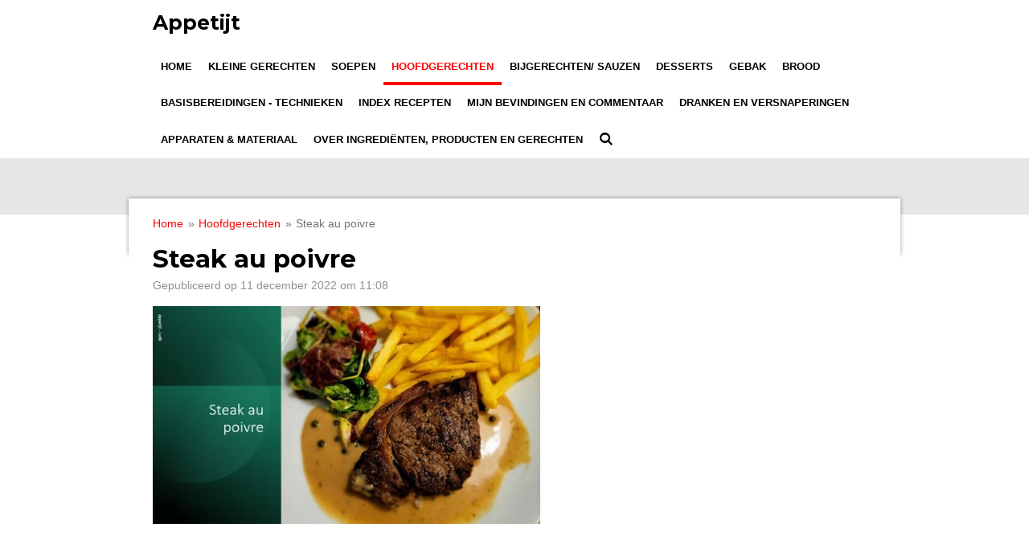

--- FILE ---
content_type: text/html; charset=UTF-8
request_url: https://www.appetijt.eu/hoofdgerechten/1116251_steak-au-poivre
body_size: 11192
content:
<!DOCTYPE html>
<html lang="nl">
    <head>
        <meta http-equiv="Content-Type" content="text/html; charset=utf-8">
        <meta name="viewport" content="width=device-width, initial-scale=1.0, maximum-scale=5.0">
        <meta http-equiv="X-UA-Compatible" content="IE=edge">
        <link rel="canonical" href="https://www.appetijt.eu/hoofdgerechten/1116251_steak-au-poivre">
        <link rel="sitemap" type="application/xml" href="https://www.appetijt.eu/sitemap.xml">
        <meta property="og:title" content="Steak au poivre / Hoofdgerechten | Appetijt">
        <meta property="og:url" content="https://www.appetijt.eu/hoofdgerechten/1116251_steak-au-poivre">
        <base href="https://www.appetijt.eu/">
        <meta name="description" property="og:description" content="Ingrediënten:">
                <script nonce="2ccc91d43e92861bd04259256e5245a5">
            
            window.JOUWWEB = window.JOUWWEB || {};
            window.JOUWWEB.application = window.JOUWWEB.application || {};
            window.JOUWWEB.application = {"backends":[{"domain":"jouwweb.nl","freeDomain":"jouwweb.site"},{"domain":"webador.com","freeDomain":"webadorsite.com"},{"domain":"webador.de","freeDomain":"webadorsite.com"},{"domain":"webador.fr","freeDomain":"webadorsite.com"},{"domain":"webador.es","freeDomain":"webadorsite.com"},{"domain":"webador.it","freeDomain":"webadorsite.com"},{"domain":"jouwweb.be","freeDomain":"jouwweb.site"},{"domain":"webador.ie","freeDomain":"webadorsite.com"},{"domain":"webador.co.uk","freeDomain":"webadorsite.com"},{"domain":"webador.at","freeDomain":"webadorsite.com"},{"domain":"webador.be","freeDomain":"webadorsite.com"},{"domain":"webador.ch","freeDomain":"webadorsite.com"},{"domain":"webador.ch","freeDomain":"webadorsite.com"},{"domain":"webador.mx","freeDomain":"webadorsite.com"},{"domain":"webador.com","freeDomain":"webadorsite.com"},{"domain":"webador.dk","freeDomain":"webadorsite.com"},{"domain":"webador.se","freeDomain":"webadorsite.com"},{"domain":"webador.no","freeDomain":"webadorsite.com"},{"domain":"webador.fi","freeDomain":"webadorsite.com"},{"domain":"webador.ca","freeDomain":"webadorsite.com"},{"domain":"webador.ca","freeDomain":"webadorsite.com"},{"domain":"webador.pl","freeDomain":"webadorsite.com"},{"domain":"webador.com.au","freeDomain":"webadorsite.com"},{"domain":"webador.nz","freeDomain":"webadorsite.com"}],"editorLocale":"nl-NL","editorTimezone":"Europe\/Amsterdam","editorLanguage":"nl","analytics4TrackingId":"G-E6PZPGE4QM","analyticsDimensions":[],"backendDomain":"www.jouwweb.nl","backendShortDomain":"jouwweb.nl","backendKey":"jouwweb-nl","freeWebsiteDomain":"jouwweb.site","noSsl":false,"build":{"reference":"bdb0db9"},"linkHostnames":["www.jouwweb.nl","www.webador.com","www.webador.de","www.webador.fr","www.webador.es","www.webador.it","www.jouwweb.be","www.webador.ie","www.webador.co.uk","www.webador.at","www.webador.be","www.webador.ch","fr.webador.ch","www.webador.mx","es.webador.com","www.webador.dk","www.webador.se","www.webador.no","www.webador.fi","www.webador.ca","fr.webador.ca","www.webador.pl","www.webador.com.au","www.webador.nz"],"assetsUrl":"https:\/\/assets.jwwb.nl","loginUrl":"https:\/\/www.jouwweb.nl\/inloggen","publishUrl":"https:\/\/www.jouwweb.nl\/v2\/website\/1963095\/publish-proxy","adminUserOrIp":false,"pricing":{"plans":{"lite":{"amount":"700","currency":"EUR"},"pro":{"amount":"1200","currency":"EUR"},"business":{"amount":"2400","currency":"EUR"}},"yearlyDiscount":{"price":{"amount":"0","currency":"EUR"},"ratio":0,"percent":"0%","discountPrice":{"amount":"0","currency":"EUR"},"termPricePerMonth":{"amount":"0","currency":"EUR"},"termPricePerYear":{"amount":"0","currency":"EUR"}}},"hcUrl":{"add-product-variants":"https:\/\/help.jouwweb.nl\/hc\/nl\/articles\/28594307773201","basic-vs-advanced-shipping":"https:\/\/help.jouwweb.nl\/hc\/nl\/articles\/28594268794257","html-in-head":"https:\/\/help.jouwweb.nl\/hc\/nl\/articles\/28594336422545","link-domain-name":"https:\/\/help.jouwweb.nl\/hc\/nl\/articles\/28594325307409","optimize-for-mobile":"https:\/\/help.jouwweb.nl\/hc\/nl\/articles\/28594312927121","seo":"https:\/\/help.jouwweb.nl\/hc\/nl\/sections\/28507243966737","transfer-domain-name":"https:\/\/help.jouwweb.nl\/hc\/nl\/articles\/28594325232657","website-not-secure":"https:\/\/help.jouwweb.nl\/hc\/nl\/articles\/28594252935825"}};
            window.JOUWWEB.brand = {"type":"jouwweb","name":"JouwWeb","domain":"JouwWeb.nl","supportEmail":"support@jouwweb.nl"};
                    
                window.JOUWWEB = window.JOUWWEB || {};
                window.JOUWWEB.websiteRendering = {"locale":"nl-NL","timezone":"Europe\/Amsterdam","routes":{"api\/upload\/product-field":"\/_api\/upload\/product-field","checkout\/cart":"\/winkelwagen","payment":"\/bestelling-afronden\/:publicOrderId","payment\/forward":"\/bestelling-afronden\/:publicOrderId\/forward","public-order":"\/bestelling\/:publicOrderId","checkout\/authorize":"\/winkelwagen\/authorize\/:gateway","wishlist":"\/verlanglijst"}};
                                                    window.JOUWWEB.website = {"id":1963095,"locale":"nl-NL","enabled":true,"title":"Appetijt","hasTitle":true,"roleOfLoggedInUser":null,"ownerLocale":"nl-NL","plan":"pro","freeWebsiteDomain":"jouwweb.site","backendKey":"jouwweb-nl","currency":"EUR","defaultLocale":"nl-NL","url":"https:\/\/www.appetijt.eu\/","homepageSegmentId":7483064,"category":"blog","isOffline":false,"isPublished":true,"locales":["nl-NL"],"allowed":{"ads":false,"credits":true,"externalLinks":true,"slideshow":true,"customDefaultSlideshow":true,"hostedAlbums":true,"moderators":true,"mailboxQuota":1,"statisticsVisitors":true,"statisticsDetailed":true,"statisticsMonths":1,"favicon":true,"password":true,"freeDomains":0,"freeMailAccounts":1,"canUseLanguages":false,"fileUpload":true,"legacyFontSize":false,"webshop":true,"products":10,"imageText":false,"search":true,"audioUpload":true,"videoUpload":0,"allowDangerousForms":false,"allowHtmlCode":true,"mobileBar":true,"sidebar":false,"poll":false,"allowCustomForms":true,"allowBusinessListing":true,"allowCustomAnalytics":true,"allowAccountingLink":true,"digitalProducts":false,"sitemapElement":false},"mobileBar":{"enabled":false,"theme":"accent","email":{"active":true},"location":{"active":true},"phone":{"active":true},"whatsapp":{"active":false},"social":{"active":false,"network":"facebook"}},"webshop":{"enabled":false,"currency":"EUR","taxEnabled":false,"taxInclusive":true,"vatDisclaimerVisible":false,"orderNotice":"<p>Indien je speciale wensen hebt kun je deze doorgeven via het Opmerkingen-veld in de laatste stap.<\/p>","orderConfirmation":null,"freeShipping":false,"freeShippingAmount":"0.00","shippingDisclaimerVisible":false,"pickupAllowed":false,"couponAllowed":false,"detailsPageAvailable":true,"socialMediaVisible":false,"termsPage":null,"termsPageUrl":null,"extraTerms":null,"pricingVisible":true,"orderButtonVisible":true,"shippingAdvanced":false,"shippingAdvancedBackEnd":false,"soldOutVisible":true,"backInStockNotificationEnabled":false,"canAddProducts":true,"nextOrderNumber":1,"allowedServicePoints":[],"sendcloudConfigured":false,"sendcloudFallbackPublicKey":"a3d50033a59b4a598f1d7ce7e72aafdf","taxExemptionAllowed":true,"invoiceComment":null,"emptyCartVisible":false,"minimumOrderPrice":null,"productNumbersEnabled":false,"wishlistEnabled":false,"hideTaxOnCart":false},"isTreatedAsWebshop":false};                            window.JOUWWEB.cart = {"products":[],"coupon":null,"shippingCountryCode":null,"shippingChoice":null,"breakdown":[]};                            window.JOUWWEB.scripts = [];                        window.parent.JOUWWEB.colorPalette = window.JOUWWEB.colorPalette;
        </script>
                <title>Steak au poivre / Hoofdgerechten | Appetijt</title>
                                            <link href="https://primary.jwwb.nl/public/x/g/z/temp-mqbqqgsmiknazhbvtlip/touch-icon-iphone.png?bust=1619359215" rel="apple-touch-icon" sizes="60x60">                                                <link href="https://primary.jwwb.nl/public/x/g/z/temp-mqbqqgsmiknazhbvtlip/touch-icon-ipad.png?bust=1619359215" rel="apple-touch-icon" sizes="76x76">                                                <link href="https://primary.jwwb.nl/public/x/g/z/temp-mqbqqgsmiknazhbvtlip/touch-icon-iphone-retina.png?bust=1619359215" rel="apple-touch-icon" sizes="120x120">                                                <link href="https://primary.jwwb.nl/public/x/g/z/temp-mqbqqgsmiknazhbvtlip/touch-icon-ipad-retina.png?bust=1619359215" rel="apple-touch-icon" sizes="152x152">                                                <link href="https://primary.jwwb.nl/public/x/g/z/temp-mqbqqgsmiknazhbvtlip/favicon.png?bust=1619359215" rel="shortcut icon">                                                <link href="https://primary.jwwb.nl/public/x/g/z/temp-mqbqqgsmiknazhbvtlip/favicon.png?bust=1619359215" rel="icon">                                        <meta property="og:image" content="https&#x3A;&#x2F;&#x2F;primary.jwwb.nl&#x2F;public&#x2F;x&#x2F;g&#x2F;z&#x2F;temp-mqbqqgsmiknazhbvtlip&#x2F;sxa0yl&#x2F;slide1-1698.jpg&#x3F;enable-io&#x3D;true&amp;enable&#x3D;upscale&amp;fit&#x3D;bounds&amp;width&#x3D;1200">
                    <meta property="og:image" content="https&#x3A;&#x2F;&#x2F;primary.jwwb.nl&#x2F;public&#x2F;x&#x2F;g&#x2F;z&#x2F;temp-mqbqqgsmiknazhbvtlip&#x2F;roowc3&#x2F;slide1-1699.jpg">
                                    <meta name="twitter:card" content="summary_large_image">
                        <meta property="twitter:image" content="https&#x3A;&#x2F;&#x2F;primary.jwwb.nl&#x2F;public&#x2F;x&#x2F;g&#x2F;z&#x2F;temp-mqbqqgsmiknazhbvtlip&#x2F;sxa0yl&#x2F;slide1-1698.jpg&#x3F;enable-io&#x3D;true&amp;enable&#x3D;upscale&amp;fit&#x3D;bounds&amp;width&#x3D;1200">
                                                    <!-- Google tag (gtag.js) -->
<script async src="https://www.googletagmanager.com/gtag/js?id=G-V6NKZTEFLF"></script>
<script>
  window.dataLayer = window.dataLayer || [];
  function gtag(){dataLayer.push(arguments);}
  gtag('js', new Date());

  gtag('config', 'G-V6NKZTEFLF');
</script>                            <script src="https://www.google.com/recaptcha/enterprise.js?hl=nl&amp;render=explicit" nonce="2ccc91d43e92861bd04259256e5245a5" data-turbo-track="reload"></script>
<script src="https://www.googletagmanager.com/gtag/js?id=G-TNQ4B1MMJG" nonce="2ccc91d43e92861bd04259256e5245a5" data-turbo-track="reload" async></script>
<script src="https://plausible.io/js/script.manual.js" nonce="2ccc91d43e92861bd04259256e5245a5" data-turbo-track="reload" defer data-domain="shard20.jouwweb.nl"></script>
<link rel="stylesheet" type="text/css" href="https://gfonts.jwwb.nl/css?display=fallback&amp;family=Montserrat%3A400%2C700%2C400italic%2C700italic" nonce="2ccc91d43e92861bd04259256e5245a5" data-turbo-track="dynamic">
<script src="https://assets.jwwb.nl/assets/build/website-rendering/nl-NL.js?bust=af8dcdef13a1895089e9" nonce="2ccc91d43e92861bd04259256e5245a5" data-turbo-track="reload" defer></script>
<script src="https://assets.jwwb.nl/assets/website-rendering/runtime.cee983c75391f900fb05.js?bust=4ce5de21b577bc4120dd" nonce="2ccc91d43e92861bd04259256e5245a5" data-turbo-track="reload" defer></script>
<script src="https://assets.jwwb.nl/assets/website-rendering/812.881ee67943804724d5af.js?bust=78ab7ad7d6392c42d317" nonce="2ccc91d43e92861bd04259256e5245a5" data-turbo-track="reload" defer></script>
<script src="https://assets.jwwb.nl/assets/website-rendering/main.5cc2a9179e0462270809.js?bust=47fa63093185ee0400ae" nonce="2ccc91d43e92861bd04259256e5245a5" data-turbo-track="reload" defer></script>
<link rel="preload" href="https://assets.jwwb.nl/assets/website-rendering/styles.c611799110a447e67981.css?bust=226f06dc4f39cd5a64cc" as="style">
<link rel="preload" href="https://assets.jwwb.nl/assets/website-rendering/fonts/icons-website-rendering/font/website-rendering.woff2?bust=bd2797014f9452dadc8e" as="font" crossorigin>
<link rel="preconnect" href="https://gfonts.jwwb.nl">
<link rel="stylesheet" type="text/css" href="https://assets.jwwb.nl/assets/website-rendering/styles.c611799110a447e67981.css?bust=226f06dc4f39cd5a64cc" nonce="2ccc91d43e92861bd04259256e5245a5" data-turbo-track="dynamic">
<link rel="preconnect" href="https://assets.jwwb.nl">
<link rel="preconnect" href="https://www.google-analytics.com">
<link rel="stylesheet" type="text/css" href="https://primary.jwwb.nl/public/x/g/z/temp-mqbqqgsmiknazhbvtlip/style.css?bust=1768894039" nonce="2ccc91d43e92861bd04259256e5245a5" data-turbo-track="dynamic">    </head>
    <body
        id="top"
        class="jw-is-no-slideshow jw-header-is-text jw-is-segment-post jw-is-frontend jw-is-no-sidebar jw-is-no-messagebar jw-is-no-touch-device jw-is-no-mobile"
                                    data-jouwweb-page="1116251"
                                                data-jouwweb-segment-id="1116251"
                                                data-jouwweb-segment-type="post"
                                                data-template-threshold="960"
                                                data-template-name="professional"
                            itemscope
        itemtype="https://schema.org/NewsArticle"
    >
                                    <meta itemprop="url" content="https://www.appetijt.eu/hoofdgerechten/1116251_steak-au-poivre">
        <a href="#main-content" class="jw-skip-link">
            Ga direct naar de hoofdinhoud        </a>
        <div class="jw-background"></div>
        <div class="jw-body">
            <div class="jw-mobile-menu jw-mobile-is-text js-mobile-menu">
            <button
            type="button"
            class="jw-mobile-menu__button jw-mobile-search-button"
            aria-label="Zoek binnen website"
        >
            <span class="jw-icon-search"></span>
        </button>
        <div class="jw-mobile-header jw-mobile-header--text">
        <a            class="jw-mobile-header-content"
                            href="/"
                        >
                                        <div class="jw-mobile-text">
                    Appetijt                </div>
                    </a>
    </div>

    
            <button
            type="button"
            class="jw-mobile-menu__button jw-mobile-toggle"
            aria-label="Open / sluit menu"
        >
            <span class="jw-icon-burger"></span>
        </button>
    </div>
    <div class="jw-mobile-menu-search jw-mobile-menu-search--hidden">
        <form
            action="/zoeken"
            method="get"
            class="jw-mobile-menu-search__box"
        >
            <input
                type="text"
                name="q"
                value=""
                placeholder="Zoeken..."
                class="jw-mobile-menu-search__input"
                aria-label="Zoeken"
            >
            <button type="submit" class="jw-btn jw-btn--style-flat jw-mobile-menu-search__button" aria-label="Zoeken">
                <span class="website-rendering-icon-search" aria-hidden="true"></span>
            </button>
            <button type="button" class="jw-btn jw-btn--style-flat jw-mobile-menu-search__button js-cancel-search" aria-label="Zoekopdracht annuleren">
                <span class="website-rendering-icon-cancel" aria-hidden="true"></span>
            </button>
        </form>
    </div>
            <header class="topbar js-fixed-header-container">
    <div class="inner clear js-topbar-content-container">
        <div class="header">
            <div class="jw-header-logo">
        <div
    class="jw-header jw-header-title-container jw-header-text jw-header-text-toggle"
    data-stylable="true"
>
    <a        id="jw-header-title"
        class="jw-header-title"
                    href="/"
            >
        Appetijt    </a>
</div>
</div>
        </div>
        <nav class="jw-menu-copy">
            <ul
    id="jw-menu"
    class="jw-menu jw-menu-horizontal"
            >
            <li
    class="jw-menu-item"
>
        <a        class="jw-menu-link"
        href="/"                                            data-page-link-id="7483064"
                            >
                <span class="">
            Home        </span>
            </a>
                </li>
            <li
    class="jw-menu-item"
>
        <a        class="jw-menu-link"
        href="/kleine-gerechten"                                            data-page-link-id="7503017"
                            >
                <span class="">
            Kleine gerechten        </span>
            </a>
                </li>
            <li
    class="jw-menu-item"
>
        <a        class="jw-menu-link"
        href="/soepen"                                            data-page-link-id="7483435"
                            >
                <span class="">
            Soepen        </span>
            </a>
                </li>
            <li
    class="jw-menu-item jw-menu-is-active"
>
        <a        class="jw-menu-link js-active-menu-item"
        href="/hoofdgerechten"                                            data-page-link-id="7490521"
                            >
                <span class="">
            Hoofdgerechten        </span>
            </a>
                </li>
            <li
    class="jw-menu-item"
>
        <a        class="jw-menu-link"
        href="/bijgerechten-sauzen"                                            data-page-link-id="7496964"
                            >
                <span class="">
            Bijgerechten/ sauzen        </span>
            </a>
                </li>
            <li
    class="jw-menu-item"
>
        <a        class="jw-menu-link"
        href="/desserts"                                            data-page-link-id="7484524"
                            >
                <span class="">
            Desserts        </span>
            </a>
                </li>
            <li
    class="jw-menu-item"
>
        <a        class="jw-menu-link"
        href="/gebak"                                            data-page-link-id="7495895"
                            >
                <span class="">
            Gebak        </span>
            </a>
                </li>
            <li
    class="jw-menu-item"
>
        <a        class="jw-menu-link"
        href="/brood"                                            data-page-link-id="7484319"
                            >
                <span class="">
            Brood        </span>
            </a>
                </li>
            <li
    class="jw-menu-item"
>
        <a        class="jw-menu-link"
        href="/basisbereidingen-technieken"                                            data-page-link-id="7522563"
                            >
                <span class="">
            Basisbereidingen - technieken        </span>
            </a>
                </li>
            <li
    class="jw-menu-item"
>
        <a        class="jw-menu-link"
        href="/index-recepten"                                            data-page-link-id="8582175"
                            >
                <span class="">
            Index recepten        </span>
            </a>
                </li>
            <li
    class="jw-menu-item"
>
        <a        class="jw-menu-link"
        href="/mijn-bevindingen-en-commentaar"                                            data-page-link-id="15525580"
                            >
                <span class="">
            Mijn bevindingen en commentaar        </span>
            </a>
                </li>
            <li
    class="jw-menu-item"
>
        <a        class="jw-menu-link"
        href="/dranken-en-versnaperingen"                                            data-page-link-id="19886234"
                            >
                <span class="">
            Dranken en versnaperingen        </span>
            </a>
                </li>
            <li
    class="jw-menu-item"
>
        <a        class="jw-menu-link"
        href="/apparaten-materiaal"                                            data-page-link-id="26329560"
                            >
                <span class="">
            Apparaten &amp; materiaal        </span>
            </a>
                </li>
            <li
    class="jw-menu-item"
>
        <a        class="jw-menu-link"
        href="/over-ingredienten-producten-en-gerechten"                                            data-page-link-id="30780791"
                            >
                <span class="">
            Over ingrediënten, producten en gerechten        </span>
            </a>
                </li>
            <li
    class="jw-menu-item jw-menu-search-item"
>
        <button        class="jw-menu-link jw-menu-link--icon jw-text-button"
                                                                    title="Zoeken"
            >
                                <span class="website-rendering-icon-search"></span>
                            <span class="hidden-desktop-horizontal-menu">
            Zoeken        </span>
            </button>
                
            <div class="jw-popover-container jw-popover-container--inline is-hidden">
                <div class="jw-popover-backdrop"></div>
                <div class="jw-popover">
                    <div class="jw-popover__arrow"></div>
                    <div class="jw-popover__content jw-section-white">
                        <form  class="jw-search" action="/zoeken" method="get">
                            
                            <input class="jw-search__input" type="text" name="q" value="" placeholder="Zoeken..." aria-label="Zoeken" >
                            <button class="jw-search__submit" type="submit" aria-label="Zoeken">
                                <span class="website-rendering-icon-search" aria-hidden="true"></span>
                            </button>
                        </form>
                    </div>
                </div>
            </div>
                        </li>
    
    </ul>

    <script nonce="2ccc91d43e92861bd04259256e5245a5" id="jw-mobile-menu-template" type="text/template">
        <ul id="jw-menu" class="jw-menu jw-menu-horizontal">
                            <li
    class="jw-menu-item"
>
        <a        class="jw-menu-link"
        href="/"                                            data-page-link-id="7483064"
                            >
                <span class="">
            Home        </span>
            </a>
                </li>
                            <li
    class="jw-menu-item"
>
        <a        class="jw-menu-link"
        href="/kleine-gerechten"                                            data-page-link-id="7503017"
                            >
                <span class="">
            Kleine gerechten        </span>
            </a>
                </li>
                            <li
    class="jw-menu-item"
>
        <a        class="jw-menu-link"
        href="/soepen"                                            data-page-link-id="7483435"
                            >
                <span class="">
            Soepen        </span>
            </a>
                </li>
                            <li
    class="jw-menu-item jw-menu-is-active"
>
        <a        class="jw-menu-link js-active-menu-item"
        href="/hoofdgerechten"                                            data-page-link-id="7490521"
                            >
                <span class="">
            Hoofdgerechten        </span>
            </a>
                </li>
                            <li
    class="jw-menu-item"
>
        <a        class="jw-menu-link"
        href="/bijgerechten-sauzen"                                            data-page-link-id="7496964"
                            >
                <span class="">
            Bijgerechten/ sauzen        </span>
            </a>
                </li>
                            <li
    class="jw-menu-item"
>
        <a        class="jw-menu-link"
        href="/desserts"                                            data-page-link-id="7484524"
                            >
                <span class="">
            Desserts        </span>
            </a>
                </li>
                            <li
    class="jw-menu-item"
>
        <a        class="jw-menu-link"
        href="/gebak"                                            data-page-link-id="7495895"
                            >
                <span class="">
            Gebak        </span>
            </a>
                </li>
                            <li
    class="jw-menu-item"
>
        <a        class="jw-menu-link"
        href="/brood"                                            data-page-link-id="7484319"
                            >
                <span class="">
            Brood        </span>
            </a>
                </li>
                            <li
    class="jw-menu-item"
>
        <a        class="jw-menu-link"
        href="/basisbereidingen-technieken"                                            data-page-link-id="7522563"
                            >
                <span class="">
            Basisbereidingen - technieken        </span>
            </a>
                </li>
                            <li
    class="jw-menu-item"
>
        <a        class="jw-menu-link"
        href="/index-recepten"                                            data-page-link-id="8582175"
                            >
                <span class="">
            Index recepten        </span>
            </a>
                </li>
                            <li
    class="jw-menu-item"
>
        <a        class="jw-menu-link"
        href="/mijn-bevindingen-en-commentaar"                                            data-page-link-id="15525580"
                            >
                <span class="">
            Mijn bevindingen en commentaar        </span>
            </a>
                </li>
                            <li
    class="jw-menu-item"
>
        <a        class="jw-menu-link"
        href="/dranken-en-versnaperingen"                                            data-page-link-id="19886234"
                            >
                <span class="">
            Dranken en versnaperingen        </span>
            </a>
                </li>
                            <li
    class="jw-menu-item"
>
        <a        class="jw-menu-link"
        href="/apparaten-materiaal"                                            data-page-link-id="26329560"
                            >
                <span class="">
            Apparaten &amp; materiaal        </span>
            </a>
                </li>
                            <li
    class="jw-menu-item"
>
        <a        class="jw-menu-link"
        href="/over-ingredienten-producten-en-gerechten"                                            data-page-link-id="30780791"
                            >
                <span class="">
            Over ingrediënten, producten en gerechten        </span>
            </a>
                </li>
            
                    </ul>
    </script>
        </nav>
    </div>
</header>
<div class="wrapper">
    <div class="spacer"></div>
        <script nonce="2ccc91d43e92861bd04259256e5245a5">
        window.JOUWWEB.templateConfig = {
            header: {
                selector: '.topbar',
                mobileSelector: '.jw-mobile-menu',
                updatePusher: function (headerHeight, state) {
                    $('.jw-menu-clone').css('top', headerHeight);

                    // Logo height change implies header height change, so we update
                    // the styles dependent on logo height in the same callback as the header height.
                    var headerLogoHeight = document.querySelector('.jw-header-logo').offsetHeight;
                    document.documentElement.style.setProperty('--header-logo-height', headerLogoHeight + 'px');
                },
            },
        };
    </script>
</div>
<div class="main-content">
    
<main id="main-content" class="block-content">
    <div data-section-name="content" class="jw-section jw-section-content jw-responsive">
        
<div class="jw-strip jw-strip--default jw-strip--style-color jw-strip--primary jw-strip--color-default jw-strip--padding-start"><div class="jw-strip__content-container"><div class="jw-strip__content jw-responsive">    
                        <nav class="jw-breadcrumbs" aria-label="Kruimelpad"><ol><li><a href="/" class="jw-breadcrumbs__link">Home</a></li><li><span class="jw-breadcrumbs__separator" aria-hidden="true">&raquo;</span><a href="/hoofdgerechten" class="jw-breadcrumbs__link">Hoofdgerechten</a></li><li><span class="jw-breadcrumbs__separator" aria-hidden="true">&raquo;</span><a href="/hoofdgerechten/1116251_steak-au-poivre" class="jw-breadcrumbs__link jw-breadcrumbs__link--current" aria-current="page">Steak au poivre</a></li></ol></nav>
    <h1
        class="jw-heading jw-heading-130 heading__no-margin jw-news-page__heading-without-margin js-editor-open-settings"
        itemprop="headline"
    >
        Steak au poivre    </h1>
            <div class="jw-news-page__meta js-editor-open-settings">
                                                        <meta itemprop="image" content="https://primary.jwwb.nl/public/x/g/z/temp-mqbqqgsmiknazhbvtlip/sxa0yl/slide1-1698.jpg">
                                        <meta itemprop="datePublished" content="2022-12-11T10:08:29+00:00">
                Gepubliceerd op 11 december 2022 om 11:08                                                                <span
            itemscope
            itemprop="publisher"
            itemtype="https://schema.org/Organization"
        ><meta
                    itemprop="url"
                    content="https://www.appetijt.eu/"
                ><meta
                    itemprop="name"
                    content="Appetijt"
                ></span>                    </div>
    </div></div></div>
<div class="news-page-content-container">
    <div
    id="jw-element-191679057"
    data-jw-element-id="191679057"
        class="jw-tree-node jw-element jw-strip-root jw-tree-container jw-responsive jw-node-is-first-child jw-node-is-last-child"
>
    <div
    id="jw-element-349201211"
    data-jw-element-id="349201211"
        class="jw-tree-node jw-element jw-strip jw-tree-container jw-responsive jw-strip--default jw-strip--style-color jw-strip--color-default jw-strip--padding-both jw-node-is-first-child jw-strip--primary jw-node-is-last-child"
>
    <div class="jw-strip__content-container"><div class="jw-strip__content jw-responsive"><div
    id="jw-element-191679077"
    data-jw-element-id="191679077"
        class="jw-tree-node jw-element jw-image jw-node-is-first-child"
>
    <div
    class="jw-intent jw-element-image jw-element-content jw-element-image-is-left jw-element-image--full-width-to-640"
            style="width: 482px;"
    >
            
                    <a
                class="jw-enlarge-image"
                href="https://primary.jwwb.nl/public/x/g/z/temp-mqbqqgsmiknazhbvtlip/sxa0yl/slide1-1698.jpg"
                title="Toon grotere versie"
                data-width="1280"
                data-height="720"
                data-aspect="0.563"
                data-thumb-aspect="0.563"
            >
        
                <picture
            class="jw-element-image__image-wrapper jw-image-is-square jw-intrinsic"
            style="padding-top: 56.25%;"
        >
                                            <img class="jw-element-image__image jw-intrinsic__item" style="--jw-element-image--pan-x: 0.5; --jw-element-image--pan-y: 0.5;" alt="Steak au poivre" src="https://primary.jwwb.nl/public/x/g/z/temp-mqbqqgsmiknazhbvtlip/slide1-1698.jpg" srcset="https://primary.jwwb.nl/public/x/g/z/temp-mqbqqgsmiknazhbvtlip/sxa0yl/slide1-1698.jpg?enable-io=true&amp;width=96 96w, https://primary.jwwb.nl/public/x/g/z/temp-mqbqqgsmiknazhbvtlip/sxa0yl/slide1-1698.jpg?enable-io=true&amp;width=147 147w, https://primary.jwwb.nl/public/x/g/z/temp-mqbqqgsmiknazhbvtlip/sxa0yl/slide1-1698.jpg?enable-io=true&amp;width=226 226w, https://primary.jwwb.nl/public/x/g/z/temp-mqbqqgsmiknazhbvtlip/sxa0yl/slide1-1698.jpg?enable-io=true&amp;width=347 347w, https://primary.jwwb.nl/public/x/g/z/temp-mqbqqgsmiknazhbvtlip/sxa0yl/slide1-1698.jpg?enable-io=true&amp;width=532 532w, https://primary.jwwb.nl/public/x/g/z/temp-mqbqqgsmiknazhbvtlip/sxa0yl/slide1-1698.jpg?enable-io=true&amp;width=816 816w, https://primary.jwwb.nl/public/x/g/z/temp-mqbqqgsmiknazhbvtlip/sxa0yl/slide1-1698.jpg?enable-io=true&amp;width=1252 1252w, https://primary.jwwb.nl/public/x/g/z/temp-mqbqqgsmiknazhbvtlip/sxa0yl/slide1-1698.jpg?enable-io=true&amp;width=1920 1920w" sizes="auto, min(100vw, 482px), 100vw" loading="lazy" width="800" height="450">                    </picture>

                    </a>
            </div>
</div><div
    id="jw-element-191679157"
    data-jw-element-id="191679157"
        class="jw-tree-node jw-element jw-spacer"
>
    <div
    class="jw-element-spacer-container "
    style="height: 50px"
>
    </div>
</div><div
    id="jw-element-191679160"
    data-jw-element-id="191679160"
        class="jw-tree-node jw-element jw-image-text"
>
    <div class="jw-element-imagetext-text">
            <p><strong>Ingredi&euml;nten:</strong></p>
<p>Steaks (biefstuk, rumpsteak, entrecote, bavette, ribeye, tournedos)<br />zout en peper<br />boter<br />kalfsfond (Maggi)<br />cognac<br />room<br />groene peperkorrels (geconserveerd)</p>
<p>&nbsp;</p>
<p><strong>Bereiding:</strong></p>
<p>Haal de steaks ruim een half uur, liever nog een uur voor de bereidin g uit de koeling.<br />Kalfsfond oplossen in wat water en aan de kook brengen en op een laag vuurtje laten staan.<br />Groene peper uit het vocht halen en in een zeefje laten uitlekken.<br />Steaks kruiden met zout en peper.<br />Boter goed verhitten.<br />Bak de steaks naar wens (blue rare, saignan heeft de voorkeur).<br />Haal de steaks uit de pan en wikkel ze in aluminiumfolie om het vlees even tot rust te laten komen zodat het bij het aansnijden niet gaat "bloeden".<br />Verwijder het vet uit de pan en blus af met de kalfsfond.<br />Voeg cognac, room en groene peperkorrels toe en en laat even zachtjes koken tot de juiste sausdukte. Breng op smaak.<br />Dien op met frietjes en eventueel een salade.</p>    </div>
</div><div
    id="jw-element-191679290"
    data-jw-element-id="191679290"
        class="jw-tree-node jw-element jw-spacer"
>
    <div
    class="jw-element-spacer-container "
    style="height: 50px"
>
    </div>
</div><div
    id="jw-element-191679297"
    data-jw-element-id="191679297"
        class="jw-tree-node jw-element jw-image jw-node-is-last-child"
>
    <div
    class="jw-intent jw-element-image jw-element-content jw-element-image-is-left jw-element-image--full-width-to-420"
            style="width: 453px;"
    >
            
                    <a
                class="jw-enlarge-image"
                href="https://primary.jwwb.nl/public/x/g/z/temp-mqbqqgsmiknazhbvtlip/roowc3/slide1-1699.jpg"
                title="Toon grotere versie"
                data-width="624"
                data-height="912"
                data-aspect="1.462"
                data-thumb-aspect="1.462"
            >
        
                <picture
            class="jw-element-image__image-wrapper jw-image-is-square jw-intrinsic"
            style="padding-top: 146.1538%;"
        >
                                            <img class="jw-element-image__image jw-intrinsic__item" style="--jw-element-image--pan-x: 0.5; --jw-element-image--pan-y: 0.5;" alt="Steak au poivre" src="https://primary.jwwb.nl/public/x/g/z/temp-mqbqqgsmiknazhbvtlip/slide1-1699.jpg" srcset="https://primary.jwwb.nl/public/x/g/z/temp-mqbqqgsmiknazhbvtlip/roowc3/slide1-1699.jpg?enable-io=true&amp;width=96 96w, https://primary.jwwb.nl/public/x/g/z/temp-mqbqqgsmiknazhbvtlip/roowc3/slide1-1699.jpg?enable-io=true&amp;width=147 147w, https://primary.jwwb.nl/public/x/g/z/temp-mqbqqgsmiknazhbvtlip/roowc3/slide1-1699.jpg?enable-io=true&amp;width=226 226w, https://primary.jwwb.nl/public/x/g/z/temp-mqbqqgsmiknazhbvtlip/roowc3/slide1-1699.jpg?enable-io=true&amp;width=347 347w, https://primary.jwwb.nl/public/x/g/z/temp-mqbqqgsmiknazhbvtlip/roowc3/slide1-1699.jpg?enable-io=true&amp;width=532 532w, https://primary.jwwb.nl/public/x/g/z/temp-mqbqqgsmiknazhbvtlip/roowc3/slide1-1699.jpg?enable-io=true&amp;width=816 816w, https://primary.jwwb.nl/public/x/g/z/temp-mqbqqgsmiknazhbvtlip/roowc3/slide1-1699.jpg?enable-io=true&amp;width=1252 1252w, https://primary.jwwb.nl/public/x/g/z/temp-mqbqqgsmiknazhbvtlip/roowc3/slide1-1699.jpg?enable-io=true&amp;width=1920 1920w" sizes="auto, min(100vw, 453px), 100vw" loading="lazy" width="624" height="912">                    </picture>

                    </a>
            </div>
</div></div></div></div></div></div>

<div style="margin-top: .75em" class="jw-strip jw-strip--default jw-strip--style-color jw-strip--color-default"><div class="jw-strip__content-container"><div class="jw-strip__content jw-responsive">    <div class="jw-element-separator-padding">
        <hr class="jw-element-separator jw-text-background" />
    </div>
            <p class="jw-news-page-pagination">
                            <a
                    data-segment-type="post"
                    data-segment-id="1111726"
                    class="js-jouwweb-segment jw-news-page-pagination__link jw-news-page-pagination__link--prev"
                    href="/hoofdgerechten/1111726_gerookt-kabeljauwhaasje-met-witlof-en-vis-kerriesaus"
                >
                    &laquo;&nbsp;
                    <span class="hidden-md hidden-lg">Vorige</span>
                    <em class="hidden-xs hidden-sm">Gerookt kabeljauwhaasje met witlof en vis-kerriesaus</em>
                </a>
                                        <a
                    data-segment-type="post"
                    data-segment-id="1121814"
                    class="js-jouwweb-segment jw-news-page-pagination__link jw-news-page-pagination__link--next"
                    href="/hoofdgerechten/1121814_everzwijn-stoofvlees"
                >
                    <em class="hidden-xs hidden-sm">Everzwijn stoofvlees</em>
                    <span class="hidden-md hidden-lg">Volgende</span>
                    &nbsp;&raquo;
                </a>
                    </p>
    </div></div></div><div class="jw-strip jw-strip--default jw-strip--style-color jw-strip--color-default"><div class="jw-strip__content-container"><div class="jw-strip__content jw-responsive"><div
    id="jw-element-"
    data-jw-element-id=""
        class="jw-tree-node jw-element jw-social-share jw-node-is-first-child jw-node-is-last-child"
>
    <div class="jw-element-social-share" style="text-align: left">
    <div class="share-button-container share-button-container--buttons-mini share-button-container--align-left jw-element-content">
                                                                <a
                    class="share-button share-button--facebook jw-element-social-share-button jw-element-social-share-button-facebook "
                                            href=""
                        data-href-template="http://www.facebook.com/sharer/sharer.php?u=[url]"
                                                            rel="nofollow noopener noreferrer"
                    target="_blank"
                >
                    <span class="share-button__icon website-rendering-icon-facebook"></span>
                    <span class="share-button__label">Delen</span>
                </a>
                                                                            <a
                    class="share-button share-button--twitter jw-element-social-share-button jw-element-social-share-button-twitter "
                                            href=""
                        data-href-template="http://x.com/intent/post?text=[url]"
                                                            rel="nofollow noopener noreferrer"
                    target="_blank"
                >
                    <span class="share-button__icon website-rendering-icon-x-logo"></span>
                    <span class="share-button__label">Deel</span>
                </a>
                                                                            <a
                    class="share-button share-button--linkedin jw-element-social-share-button jw-element-social-share-button-linkedin "
                                            href=""
                        data-href-template="http://www.linkedin.com/shareArticle?mini=true&amp;url=[url]"
                                                            rel="nofollow noopener noreferrer"
                    target="_blank"
                >
                    <span class="share-button__icon website-rendering-icon-linkedin"></span>
                    <span class="share-button__label">Share</span>
                </a>
                                                                                        <a
                    class="share-button share-button--whatsapp jw-element-social-share-button jw-element-social-share-button-whatsapp  share-button--mobile-only"
                                            href=""
                        data-href-template="whatsapp://send?text=[url]"
                                                            rel="nofollow noopener noreferrer"
                    target="_blank"
                >
                    <span class="share-button__icon website-rendering-icon-whatsapp"></span>
                    <span class="share-button__label">Delen</span>
                </a>
                                    </div>
    </div>
</div></div></div></div><div class="jw-strip jw-strip--default jw-strip--style-color jw-strip--primary jw-strip--color-default jw-strip--padding-end"><div class="jw-strip__content-container"><div class="jw-strip__content jw-responsive"><div
    id="jw-element-191679058"
    data-jw-element-id="191679058"
        class="jw-tree-node jw-element jw-newsPostComment jw-node-is-first-child jw-node-is-last-child"
>
    <div class="jw-comment-module" data-container-id="1116251">
            <div class="jw-comment-form-container">
            <h2>Reactie plaatsen</h2>
            <div class="jw-comment-form jw-form-container" data-parent-id="0">
    <form method="POST" name="comment">        <div class="jw-element-form-error jw-comment-error"></div>
        <div class="jw-element-form-group"><label for="name" class="jw-element-form-label">Naam *</label><div class="jw-element-form-content"><input type="text" name="name" id="name" maxlength="100" class="form-control&#x20;jw-element-form-input-text" value=""></div></div>        <div class="jw-element-form-group"><label for="email" class="jw-element-form-label">E-mailadres *</label><div class="jw-element-form-content"><input type="email" name="email" id="email" maxlength="200" class="form-control&#x20;jw-element-form-input-text" value=""></div></div>        <div class="jw-element-form-group"><label for="body" class="jw-element-form-label">Bericht *</label><div class="jw-element-form-content"><textarea name="body" id="body" maxlength="5000" class="form-control&#x20;jw-element-form-input-text"></textarea></div></div>        <div class="hidden"><label for="captcha" class="jw-element-form-label">Laat dit veld leeg *</label><div class="jw-element-form-content"><input type="text" name="captcha" id="captcha" class="form-control&#x20;jw-element-form-input-text" value=""></div></div>                                        <input type="hidden" name="captcha-response" data-sitekey="6Lf2k5ApAAAAAHnwq8755XMiirIOTY2Cw_UdHdfa" data-action="COMMENT" id="jwFormzi9TWN_captcha-response" value="">        <div
            class="jw-element-form-group captcha-form-group hidden"
            data-jw-controller="website--form--lazy-captcha-group"        >
            <div class="jw-element-form-content">
                <div class="captcha-widget" data-jw-controller="common--form--captcha-checkbox" data-common--form--captcha-checkbox-action-value="COMMENT" data-common--form--captcha-checkbox-sitekey-value="6Lf2k5ApAAAAAHnwq8755XMiirIOTY2Cw_UdHdfa"></div>                            </div>
        </div>
            <input type="hidden" name="comment-csrf-191679058-main" id="jwFormCKrae5_comment-csrf-191679058-main" value="BvKZdGbxxyFhtrQS">        <input type="hidden" name="action" id="jwFormrjVLDw_action" value="new-comment">        <input type="hidden" name="element" id="jwFormkACTGW_element" value="191679058">                <div class="jw-element-form-group"><div class="jw-element-form-content"><button type="submit" name="submit" id="jwFormv1r3BA_submit" class="jw-btn jw-btn--size-small">Verstuur reactie</button></div></div>    </form></div>
        </div>
        <div
        class="jw-comments-container "
        data-number-of-comments="0"
        data-comments-per-page=""
    >
        <h2>Reacties</h2>
        <div class="jw-comments jw-comments-real">
                            <div>Er zijn geen reacties geplaatst.</div>
                    </div>
            </div>
    </div>
</div></div></div></div>            </div>
</main>
    </div>
<footer class="block-footer">
    <div
        data-section-name="footer"
        class="jw-section jw-section-footer jw-responsive"
    >
                <div class="jw-strip jw-strip--default jw-strip--style-color jw-strip--primary jw-strip--color-default jw-strip--padding-both"><div class="jw-strip__content-container"><div class="jw-strip__content jw-responsive">            <div
    id="jw-element-122112889"
    data-jw-element-id="122112889"
        class="jw-tree-node jw-element jw-simple-root jw-tree-container jw-tree-container--empty jw-responsive jw-node-is-first-child jw-node-is-last-child"
>
    </div>                            <div class="jw-credits clear">
                    <div class="jw-credits-owner">
                        <div id="jw-footer-text">
                            <div class="jw-footer-text-content">
                                &copy; 2021 - 2025 A.v.                            </div>
                        </div>
                    </div>
                    <div class="jw-credits-right">
                                                <div id="jw-credits-tool">
    <small>
        Powered by <a href="https://www.jouwweb.nl" rel="">JouwWeb</a>    </small>
</div>
                    </div>
                </div>
                    </div></div></div>    </div>
</footer>
            
<div class="jw-bottom-bar__container">
    </div>
<div class="jw-bottom-bar__spacer">
    </div>

            <div id="jw-variable-loaded" style="display: none;"></div>
            <div id="jw-variable-values" style="display: none;">
                                    <span data-jw-variable-key="background-color" class="jw-variable-value-background-color"></span>
                                    <span data-jw-variable-key="background" class="jw-variable-value-background"></span>
                                    <span data-jw-variable-key="font-family" class="jw-variable-value-font-family"></span>
                                    <span data-jw-variable-key="paragraph-color" class="jw-variable-value-paragraph-color"></span>
                                    <span data-jw-variable-key="paragraph-link-color" class="jw-variable-value-paragraph-link-color"></span>
                                    <span data-jw-variable-key="paragraph-font-size" class="jw-variable-value-paragraph-font-size"></span>
                                    <span data-jw-variable-key="heading-color" class="jw-variable-value-heading-color"></span>
                                    <span data-jw-variable-key="heading-link-color" class="jw-variable-value-heading-link-color"></span>
                                    <span data-jw-variable-key="heading-font-size" class="jw-variable-value-heading-font-size"></span>
                                    <span data-jw-variable-key="heading-font-family" class="jw-variable-value-heading-font-family"></span>
                                    <span data-jw-variable-key="menu-text-color" class="jw-variable-value-menu-text-color"></span>
                                    <span data-jw-variable-key="menu-text-link-color" class="jw-variable-value-menu-text-link-color"></span>
                                    <span data-jw-variable-key="menu-text-font-size" class="jw-variable-value-menu-text-font-size"></span>
                                    <span data-jw-variable-key="menu-font-family" class="jw-variable-value-menu-font-family"></span>
                                    <span data-jw-variable-key="menu-capitalize" class="jw-variable-value-menu-capitalize"></span>
                                    <span data-jw-variable-key="accent-color" class="jw-variable-value-accent-color"></span>
                                    <span data-jw-variable-key="footer-color" class="jw-variable-value-footer-color"></span>
                                    <span data-jw-variable-key="footer-text-color" class="jw-variable-value-footer-text-color"></span>
                                    <span data-jw-variable-key="footer-text-link-color" class="jw-variable-value-footer-text-link-color"></span>
                                    <span data-jw-variable-key="footer-text-font-size" class="jw-variable-value-footer-text-font-size"></span>
                            </div>
        </div>
                            <script nonce="2ccc91d43e92861bd04259256e5245a5" type="application/ld+json">[{"@context":"https:\/\/schema.org","@type":"Organization","url":"https:\/\/www.appetijt.eu\/","name":"Appetijt"}]</script>
                <script nonce="2ccc91d43e92861bd04259256e5245a5">window.JOUWWEB = window.JOUWWEB || {}; window.JOUWWEB.experiment = {"enrollments":{},"defaults":{"only-annual-discount-restart":"3months-50pct","ai-homepage-structures":"on","checkout-shopping-cart-design":"on","ai-page-wizard-ui":"on","payment-cycle-dropdown":"on","trustpilot-checkout":"widget","improved-homepage-structures":"on"}};</script>        <script nonce="2ccc91d43e92861bd04259256e5245a5">window.dataLayer = window.dataLayer || [];function gtag(){window.dataLayer.push(arguments);};gtag("js", new Date());gtag("config", "G-TNQ4B1MMJG", {"anonymize_ip":true});</script>
<script nonce="2ccc91d43e92861bd04259256e5245a5">window.plausible = window.plausible || function() { (window.plausible.q = window.plausible.q || []).push(arguments) };plausible('pageview', { props: {website: 1963095 }});</script>                                </body>
</html>
